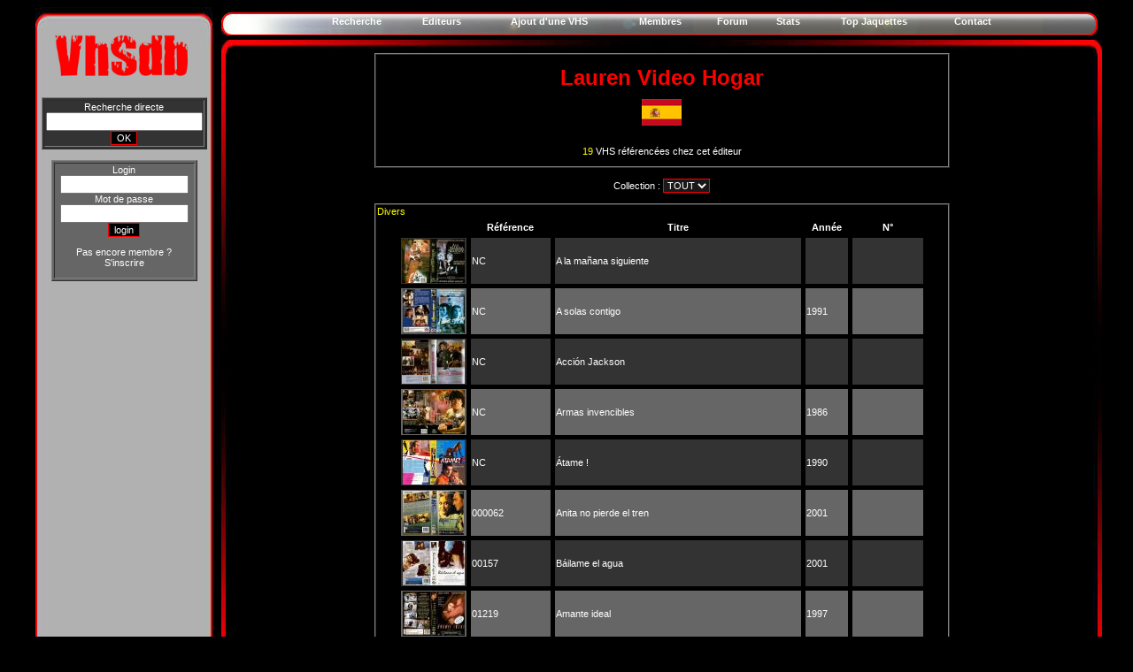

--- FILE ---
content_type: text/html
request_url: https://vhsdb.org/editeur.php?id=422&pays=6
body_size: 2792
content:



<!DOCTYPE html PUBLIC "-//W3C//DTD XHTML 1.0 Transitional//EN" "http://www.w3.org/TR/xhtml1/DTD/xhtml1-transitional.dtd">

<html xmlns="http://www.w3.org/1999/xhtml">

<head>

<meta http-equiv="Content-Type" content="text/html; charset=utf-8" />

<script type="text/javascript" src="./slimbox/js/mootools.js"></script>

<script type="text/javascript" src="./slimbox/js/slimbox.js"></script>

<link href="fstyle.css" rel="stylesheet" type="text/css" />

<link rel="stylesheet" href="./slimbox/css/slimbox.css" type="text/css" media="screen" />

<link href="maincss.css" rel="stylesheet" type="text/css" />

</head>



<body>

<div id="wrapper">

  <div id="login">




<link href="fstyle.css" rel="stylesheet" type="text/css" />



<link href="cadre.css" rel="stylesheet" type="text/css" />



<script type="text/javascript">



  var _gaq = _gaq || [];

  _gaq.push(['_setAccount', 'UA-16312249-1']);

  _gaq.push(['_trackPageview']);



  (function() {

    var ga = document.createElement('script'); ga.type = 'text/javascript'; ga.async = true;

    ga.src = ('https:' == document.location.protocol ? 'https://ssl' : 'http://www') + '.google-analytics.com/ga.js';

    var s = document.getElementsByTagName('script')[0]; s.parentNode.insertBefore(ga, s);

  })();



</script>



<style type="text/css">



<!--



-->



</style>



<form name="formulaire" action="" method="post">



<script type="text/javascript">



$hauteur = screen.height;



document.write ('<input type="hidden" name="hauteur" value="' + $hauteur + '">');



</script>



</form>










</head>



<body onLoad="document.formulaire.submit();">










     <p align='center'>



     



     <!-- waasabi - vhsdb -->



     



<!--  <a href="http://waasabi.com">



  <script type="text/javascript">



href = 'http://waasabi.com/Modules/tracker.inc.php?id=82&img=39x20&referrer='+encodeURIComponent(document.referrer)+'&page='+encodeURIComponent(document.location);



document.write('<script type="text/javascript" src="'+href+'"></scr'+'ipt>');



</script>



  <noscript>



  </noscript>



  </a>-->



  



  <!-- waasabi -->



<!--<script type="text/javascript">







  var _gaq = _gaq || [];



  _gaq.push(['_setAccount', 'UA-16312249-1']);



  _gaq.push(['_trackPageview']);







  (function() {



    var ga = document.createElement('script'); ga.type = 'text/javascript'; ga.async = true;



    ga.src = ('https:' == document.location.protocol ? 'https://ssl' : 'http://www') + '.google-analytics.com/ga.js';



    var s = document.getElementsByTagName('script')[0]; s.parentNode.insertBefore(ga, s);



  })();







</script>-->



<!--<br>







<script type="text/javascript">



compte="766986wwwvhs";



couleur_lib="noir";



logo_lib="1";







path_lib="002032";



</script>



<script type="text/javascript" src="http://lib6.libstat.com/private/stat.js"></script>



<noscript>



</noscript>-->














<link href="maincss1024.css" rel="stylesheet" type="text/css" />



  </div> 



<div id="central">

	

    <div id="menu"><table width="800" border="0" align="center" cellpadding="0" cellspacing="10">
        <tr>
          <td><div align="center">
          <a href='recherchemax.php?dep=1&nbpp=25&init=1&editeurvhs=0&select=titre&recherche=&tri=0'><strong>Recherche</strong></a></div></td>
          <td><div align="center"><a href='listeediteur.php'><strong>Editeurs</strong></a></div></td>
          <td><div align="center"><a href='ajoutvhs.php'><strong>Ajout d'une VHS</strong></a></div></td>
          <td><div align="center"><a href='membres.php?dep=1&nbpp=10&init=1'><strong>Membres</strong></a></div></td>
          <td><div align="center"><a href='./phpBB3' target=_blank><strong>Forum</strong></a></div></td          ><td><div align="center"><a href='stats.php'><strong>Stats</strong></a></div></td>
          <td><div align="center"><a href='topjaquettes.php'><strong>Top Jaquettes</strong></a></div></td>
          <td><div align="center"><a href='contact.php'><strong>Contact</strong></a></div></td>
        </tr>
      </table>
    </div>

	<div id="big">

	<div id="content">



<title>VHSdb : Editeur LAUREN VIDEO HOGAR (Espagne)</title>

<table width='650' border='1' align='center' cellspacing='0'><tr><td><table width='100%' border='0' align='center' cellspacing='5'><tr><p align='center'> <font size=5 color=red ><strong>Lauren Video Hogar</strong></font><br /><center><img src ='./img/pays/Espagne.gif' title='Espagne'></center><br /></p></tr><center><font color=yellow>19</font> VHS référencées chez cet éditeur</center></table></td></tr></table><br /><form name="form" id="form" method="post" enctype="multipart/form-data">
  <div align="center">Collection : 
    <select name="collection" class="liste" id="collection" onchange="form.submit()">
      
      <option value=0>TOUT</option>
           </select>
  </div>
</form>


<br /><table width='650' border='1' align='center' cellspacing='0'><tr><td><table width='600' border='0' align='center' cellspacing='5'></table><font color=yellow>Divers</font><table width=600 border='0' align='center' cellspacing='5'><tr><th></th><th width=100 align='center'>Référence</th><th width=350 align='center'>Titre</th><th width=50 align='center'>Année</th><th width=100 align='center'>N°</th></tr><tr bgcolor='#333333'><td align='center'><a href='./img/covers/pv/3h1e8qk3_s.jpg' rel='lightbox' title='A la mañana siguiente''><img src='./img/covers/xs/3h1e8qk3_xs.jpg'></a></td><td>NC</td><td><font color=white><a href='fiche.php?vhs=3h1e8qk3'>A la mañana siguiente</a></font></td><td></td><td></td><tr bgcolor='#666666'><td align='center'><a href='./img/covers/pv/4smesz77_s.jpg' rel='lightbox' title='A solas contigo''><img src='./img/covers/xs/4smesz77_xs.jpg'></a></td><td>NC</td><td><font color=white><a href='fiche.php?vhs=4smesz77'>A solas contigo</a></font></td><td>1991</td><td></td><tr bgcolor='#333333'><td align='center'><a href='./img/covers/pv/dxu1inni_s.jpg' rel='lightbox' title='Acción Jackson''><img src='./img/covers/xs/dxu1inni_xs.jpg'></a></td><td>NC</td><td><font color=white><a href='fiche.php?vhs=dxu1inni'>Acción Jackson</a></font></td><td></td><td></td><tr bgcolor='#666666'><td align='center'><a href='./img/covers/pv/lkxm1uw0_s.jpg' rel='lightbox' title='Armas invencibles''><img src='./img/covers/xs/lkxm1uw0_xs.jpg'></a></td><td>NC</td><td><font color=white><a href='fiche.php?vhs=lkxm1uw0'>Armas invencibles</a></font></td><td>1986</td><td></td><tr bgcolor='#333333'><td align='center'><a href='./img/covers/pv/m8vzs8ko_s.jpg' rel='lightbox' title='Átame !''><img src='./img/covers/xs/m8vzs8ko_xs.jpg'></a></td><td>NC</td><td><font color=white><a href='fiche.php?vhs=m8vzs8ko'>Átame !</a></font></td><td>1990</td><td></td><tr bgcolor='#666666'><td align='center'><a href='./img/covers/pv/alt3arj0_s.jpg' rel='lightbox' title='Anita no pierde el tren''><img src='./img/covers/xs/alt3arj0_xs.jpg'></a></td><td>000062</td><td><font color=white><a href='fiche.php?vhs=alt3arj0'>Anita no pierde el tren</a></font></td><td>2001</td><td></td><tr bgcolor='#333333'><td align='center'><a href='./img/covers/pv/hu223fc9_s.jpg' rel='lightbox' title='Báilame el agua''><img src='./img/covers/xs/hu223fc9_xs.jpg'></a></td><td>00157</td><td><font color=white><a href='fiche.php?vhs=hu223fc9'>Báilame el agua</a></font></td><td>2001</td><td></td><tr bgcolor='#666666'><td align='center'><a href='./img/covers/pv/957fazqy_s.jpg' rel='lightbox' title='Amante ideal''><img src='./img/covers/xs/957fazqy_xs.jpg'></a></td><td>01219</td><td><font color=white><a href='fiche.php?vhs=957fazqy'>Amante ideal</a></font></td><td>1997</td><td></td><tr bgcolor='#333333'><td align='center'><a href='./img/covers/pv/iggriyrd_s.jpg' rel='lightbox' title='Ángeles y demonios 3''><img src='./img/covers/xs/iggriyrd_xs.jpg'></a></td><td>02004</td><td><font color=white><a href='fiche.php?vhs=iggriyrd'>Ángeles y demonios 3</a></font></td><td>2001</td><td></td><tr bgcolor='#666666'><td align='center'><a href='./img/covers/pv/b1hikdsk_s.jpg' rel='lightbox' title='Abierto hasta el amanecer 2 : Texas blood money''><img src='./img/covers/xs/b1hikdsk_xs.jpg'></a></td><td>02881</td><td><font color=white><a href='fiche.php?vhs=b1hikdsk'>Abierto hasta el amanecer 2 : Texas blood money</a></font></td><td>2000</td><td></td><tr bgcolor='#333333'><td align='center'><a href='./img/covers/pv/aek641fd_s.jpg' rel='lightbox' title='American Pie''><img src='./img/covers/xs/aek641fd_xs.jpg'></a></td><td>03966</td><td><font color=white><a href='fiche.php?vhs=aek641fd'>American Pie</a></font></td><td>2000</td><td></td><tr bgcolor='#666666'><td align='center'><a href='./img/covers/pv/4hw8bf0l_s.jpg' rel='lightbox' title='1492 : La conquista del Paraíso''><img src='./img/covers/xs/4hw8bf0l_xs.jpg'></a></td><td>236165</td><td><font color=white><a href='fiche.php?vhs=4hw8bf0l'>1492 : La conquista del Paraíso</a></font></td><td>1993</td><td></td><tr bgcolor='#333333'><td align='center'><a href='./img/covers/pv/zgxjbdj5_s.jpg' rel='lightbox' title='1492 : La conquista del Paraíso''><img src='./img/covers/xs/zgxjbdj5_xs.jpg'></a></td><td>236165</td><td><font color=white><a href='fiche.php?vhs=zgxjbdj5'>1492 : La conquista del Paraíso</a></font></td><td>1993</td><td></td><tr bgcolor='#666666'><td align='center'><a href='./img/covers/pv/n0ptxtol_s.jpg' rel='lightbox' title='Los 3 dragones''><img src='./img/covers/xs/n0ptxtol_xs.jpg'></a></td><td>263111</td><td><font color=white><a href='fiche.php?vhs=n0ptxtol'>Los 3 dragones</a></font></td><td>1991</td><td></td><tr bgcolor='#333333'><td align='center'><a href='./img/covers/pv/b8tufm5u_s.jpg' rel='lightbox' title='El ataque de los pájaros''><img src='./img/covers/xs/b8tufm5u_xs.jpg'></a></td><td>400508</td><td><font color=white><a href='fiche.php?vhs=b8tufm5u'>El ataque de los pájaros</a></font></td><td></td><td></td><tr bgcolor='#666666'><td align='center'><a href='./img/covers/pv/u5jatuag_s.jpg' rel='lightbox' title='La mansion de Cthulhu''><img src='./img/covers/xs/u5jatuag_xs.jpg'></a></td><td>613242</td><td><font color=white><a href='fiche.php?vhs=u5jatuag'>La mansion de Cthulhu</a></font></td><td></td><td></td><tr bgcolor='#333333'><td align='center'><a href='./img/covers/pv/016tkm82_s.jpg' rel='lightbox' title='¿A quién ama Gilbert Grape?''><img src='./img/covers/xs/016tkm82_xs.jpg'></a></td><td>734101</td><td><font color=white><a href='fiche.php?vhs=016tkm82'>¿A quién ama Gilbert Grape?</a></font></td><td>1994</td><td></td><tr bgcolor='#666666'><td align='center'><a href='./img/covers/pv/ezcmk5ee_s.jpg' rel='lightbox' title='A punta de pistola''><img src='./img/covers/xs/ezcmk5ee_xs.jpg'></a></td><td>785599</td><td><font color=white><a href='fiche.php?vhs=ezcmk5ee'>A punta de pistola</a></font></td><td>1995</td><td></td><tr bgcolor='#333333'><td align='center'><a href='./img/covers/pv/iymmvs7h_s.jpg' rel='lightbox' title='Acoso Judicial''><img src='./img/covers/xs/iymmvs7h_xs.jpg'></a></td><td>815092</td><td><font color=white><a href='fiche.php?vhs=iymmvs7h'>Acoso Judicial</a></font></td><td>1995</td><td></td></tr>
</table></td></tr></table>
</div>

	<div id="footer">

	   <table width="990" border="0" align="center" cellpadding="0" cellspacing="10">

<tr>

          <td width="150"><div align="center">

            <table width="950" border="0" cellspacing="0" cellpadding="0">

              <tr>

                <td width="300"><div align="right"><font color="red">© VHSdb 2008-2022</font></div></td>

              </tr>

            </table>

            </div></td>

  </tr>



      </table>








	</div>

</div>

</div>

</div>



</body>

</html>



--- FILE ---
content_type: text/html
request_url: https://vhsdb.org/editeur.php?id=422&pays=6
body_size: 3173
content:



<!DOCTYPE html PUBLIC "-//W3C//DTD XHTML 1.0 Transitional//EN" "http://www.w3.org/TR/xhtml1/DTD/xhtml1-transitional.dtd">

<html xmlns="http://www.w3.org/1999/xhtml">

<head>

<meta http-equiv="Content-Type" content="text/html; charset=utf-8" />

<script type="text/javascript" src="./slimbox/js/mootools.js"></script>

<script type="text/javascript" src="./slimbox/js/slimbox.js"></script>

<link href="fstyle.css" rel="stylesheet" type="text/css" />

<link rel="stylesheet" href="./slimbox/css/slimbox.css" type="text/css" media="screen" />

<link href="maincss.css" rel="stylesheet" type="text/css" />

</head>



<body>

<div id="wrapper">

  <div id="login">




<link href="fstyle.css" rel="stylesheet" type="text/css" />



<link href="cadre.css" rel="stylesheet" type="text/css" />



<script type="text/javascript">



  var _gaq = _gaq || [];

  _gaq.push(['_setAccount', 'UA-16312249-1']);

  _gaq.push(['_trackPageview']);



  (function() {

    var ga = document.createElement('script'); ga.type = 'text/javascript'; ga.async = true;

    ga.src = ('https:' == document.location.protocol ? 'https://ssl' : 'http://www') + '.google-analytics.com/ga.js';

    var s = document.getElementsByTagName('script')[0]; s.parentNode.insertBefore(ga, s);

  })();



</script>



<style type="text/css">



<!--



-->



</style>



<form name="formulaire" action="" method="post">



<script type="text/javascript">



$hauteur = screen.height;



document.write ('<input type="hidden" name="hauteur" value="' + $hauteur + '">');



</script>



</form>










<p align="center"><FONT FACE="Arial" SIZE='0' COLOR="#333333">



  <br />



  </FONT><FONT FACE="Arial" SIZE='0' COLOR="#333333">



  <SCRIPT type="text/JavaScript">



	Aff(parent.menu);







  </SCRIPT>



  </FONT>



  <a href="index.php"><img src="./logo3.jpg" height="70" style="border:0;"/></a>



<center>



<table width="165" border="1" align="center" bgcolor="#333333">



<tr>



<td align="center">



<form action="recherchemax.php?dep=1&nbpp=25&init=2&select=titre&recherche=&tri=0" method="post" enctype="multipart/form-data" name="form1" id="form1">



          Recherche directe



          <input name="recherche" type="text" class = "texte" size="20" />



  <input type="submit" class="submit" name="submit2" value="OK" />



</form>



</td>



</tr>



</table>



</center>



<br>



<table width="165" border="1" align="center" bgcolor="#666666">



<tr>



<td align="center">















    







<form method="post" action="">



    <script type="text/javascript">



$hauteur = screen.height;



document.write ('<input type="hidden" name="hauteur" value="' + $hauteur + '">');



</script>



              Login



  <input name="login" type="text" class = "texte" size="16" />



              <br />



        Mot de passe



  <input name="password" type="password" class = "texte" size="16" />              



                  <input type="submit" class="submit" name="submit" value="login" />                  



              



              <p align='center'>Pas encore membre ?


              <a href='inscription.php'>S'inscrire</a>



              </form>



</p>



</td>



</tr>



</table>






     <p>     










     <p align='center'>



     



     <!-- waasabi - vhsdb -->



     



<!--  <a href="http://waasabi.com">



  <script type="text/javascript">



href = 'http://waasabi.com/Modules/tracker.inc.php?id=82&img=39x20&referrer='+encodeURIComponent(document.referrer)+'&page='+encodeURIComponent(document.location);



document.write('<script type="text/javascript" src="'+href+'"></scr'+'ipt>');



</script>



  <noscript>



  </noscript>



  </a>-->



  



  <!-- waasabi -->



<!--<script type="text/javascript">







  var _gaq = _gaq || [];



  _gaq.push(['_setAccount', 'UA-16312249-1']);



  _gaq.push(['_trackPageview']);







  (function() {



    var ga = document.createElement('script'); ga.type = 'text/javascript'; ga.async = true;



    ga.src = ('https:' == document.location.protocol ? 'https://ssl' : 'http://www') + '.google-analytics.com/ga.js';



    var s = document.getElementsByTagName('script')[0]; s.parentNode.insertBefore(ga, s);



  })();







</script>-->



<!--<br>







<script type="text/javascript">



compte="766986wwwvhs";



couleur_lib="noir";



logo_lib="1";







path_lib="002032";



</script>



<script type="text/javascript" src="http://lib6.libstat.com/private/stat.js"></script>



<noscript>



</noscript>-->














<link href="maincss1024.css" rel="stylesheet" type="text/css" />



  </div> 



<div id="central">

	

    <div id="menu"><table width="800" border="0" align="center" cellpadding="0" cellspacing="10">
        <tr>
          <td><div align="center">
          <a href='recherchemax.php?dep=1&nbpp=25&init=1&editeurvhs=0&select=titre&recherche=&tri=0'><strong>Recherche</strong></a></div></td>
          <td><div align="center"><a href='listeediteur.php'><strong>Editeurs</strong></a></div></td>
          <td><div align="center"><a href='ajoutvhs.php'><strong>Ajout d'une VHS</strong></a></div></td>
          <td><div align="center"><a href='membres.php?dep=1&nbpp=10&init=1'><strong>Membres</strong></a></div></td>
          <td><div align="center"><a href='./phpBB3' target=_blank><strong>Forum</strong></a></div></td          ><td><div align="center"><a href='stats.php'><strong>Stats</strong></a></div></td>
          <td><div align="center"><a href='topjaquettes.php'><strong>Top Jaquettes</strong></a></div></td>
          <td><div align="center"><a href='contact.php'><strong>Contact</strong></a></div></td>
        </tr>
      </table>
    </div>

	<div id="big">

	<div id="content">



<title>VHSdb : Editeur LAUREN VIDEO HOGAR (Espagne)</title>

<table width='650' border='1' align='center' cellspacing='0'><tr><td><table width='100%' border='0' align='center' cellspacing='5'><tr><p align='center'> <font size=5 color=red ><strong>Lauren Video Hogar</strong></font><br /><center><img src ='./img/pays/Espagne.gif' title='Espagne'></center><br /></p></tr><center><font color=yellow>19</font> VHS référencées chez cet éditeur</center></table></td></tr></table><br /><form name="form" id="form" method="post" enctype="multipart/form-data">
  <div align="center">Collection : 
    <select name="collection" class="liste" id="collection" onchange="form.submit()">
      
      <option value=0>TOUT</option>
           </select>
  </div>
</form>


<br /><table width='650' border='1' align='center' cellspacing='0'><tr><td><table width='600' border='0' align='center' cellspacing='5'></table><font color=yellow>Divers</font><table width=600 border='0' align='center' cellspacing='5'><tr><th></th><th width=100 align='center'>Référence</th><th width=350 align='center'>Titre</th><th width=50 align='center'>Année</th><th width=100 align='center'>N°</th></tr><tr bgcolor='#333333'><td align='center'><a href='./img/covers/pv/3h1e8qk3_s.jpg' rel='lightbox' title='A la mañana siguiente''><img src='./img/covers/xs/3h1e8qk3_xs.jpg'></a></td><td>NC</td><td><font color=white><a href='fiche.php?vhs=3h1e8qk3'>A la mañana siguiente</a></font></td><td></td><td></td><tr bgcolor='#666666'><td align='center'><a href='./img/covers/pv/4smesz77_s.jpg' rel='lightbox' title='A solas contigo''><img src='./img/covers/xs/4smesz77_xs.jpg'></a></td><td>NC</td><td><font color=white><a href='fiche.php?vhs=4smesz77'>A solas contigo</a></font></td><td>1991</td><td></td><tr bgcolor='#333333'><td align='center'><a href='./img/covers/pv/dxu1inni_s.jpg' rel='lightbox' title='Acción Jackson''><img src='./img/covers/xs/dxu1inni_xs.jpg'></a></td><td>NC</td><td><font color=white><a href='fiche.php?vhs=dxu1inni'>Acción Jackson</a></font></td><td></td><td></td><tr bgcolor='#666666'><td align='center'><a href='./img/covers/pv/lkxm1uw0_s.jpg' rel='lightbox' title='Armas invencibles''><img src='./img/covers/xs/lkxm1uw0_xs.jpg'></a></td><td>NC</td><td><font color=white><a href='fiche.php?vhs=lkxm1uw0'>Armas invencibles</a></font></td><td>1986</td><td></td><tr bgcolor='#333333'><td align='center'><a href='./img/covers/pv/m8vzs8ko_s.jpg' rel='lightbox' title='Átame !''><img src='./img/covers/xs/m8vzs8ko_xs.jpg'></a></td><td>NC</td><td><font color=white><a href='fiche.php?vhs=m8vzs8ko'>Átame !</a></font></td><td>1990</td><td></td><tr bgcolor='#666666'><td align='center'><a href='./img/covers/pv/alt3arj0_s.jpg' rel='lightbox' title='Anita no pierde el tren''><img src='./img/covers/xs/alt3arj0_xs.jpg'></a></td><td>000062</td><td><font color=white><a href='fiche.php?vhs=alt3arj0'>Anita no pierde el tren</a></font></td><td>2001</td><td></td><tr bgcolor='#333333'><td align='center'><a href='./img/covers/pv/hu223fc9_s.jpg' rel='lightbox' title='Báilame el agua''><img src='./img/covers/xs/hu223fc9_xs.jpg'></a></td><td>00157</td><td><font color=white><a href='fiche.php?vhs=hu223fc9'>Báilame el agua</a></font></td><td>2001</td><td></td><tr bgcolor='#666666'><td align='center'><a href='./img/covers/pv/957fazqy_s.jpg' rel='lightbox' title='Amante ideal''><img src='./img/covers/xs/957fazqy_xs.jpg'></a></td><td>01219</td><td><font color=white><a href='fiche.php?vhs=957fazqy'>Amante ideal</a></font></td><td>1997</td><td></td><tr bgcolor='#333333'><td align='center'><a href='./img/covers/pv/iggriyrd_s.jpg' rel='lightbox' title='Ángeles y demonios 3''><img src='./img/covers/xs/iggriyrd_xs.jpg'></a></td><td>02004</td><td><font color=white><a href='fiche.php?vhs=iggriyrd'>Ángeles y demonios 3</a></font></td><td>2001</td><td></td><tr bgcolor='#666666'><td align='center'><a href='./img/covers/pv/b1hikdsk_s.jpg' rel='lightbox' title='Abierto hasta el amanecer 2 : Texas blood money''><img src='./img/covers/xs/b1hikdsk_xs.jpg'></a></td><td>02881</td><td><font color=white><a href='fiche.php?vhs=b1hikdsk'>Abierto hasta el amanecer 2 : Texas blood money</a></font></td><td>2000</td><td></td><tr bgcolor='#333333'><td align='center'><a href='./img/covers/pv/aek641fd_s.jpg' rel='lightbox' title='American Pie''><img src='./img/covers/xs/aek641fd_xs.jpg'></a></td><td>03966</td><td><font color=white><a href='fiche.php?vhs=aek641fd'>American Pie</a></font></td><td>2000</td><td></td><tr bgcolor='#666666'><td align='center'><a href='./img/covers/pv/4hw8bf0l_s.jpg' rel='lightbox' title='1492 : La conquista del Paraíso''><img src='./img/covers/xs/4hw8bf0l_xs.jpg'></a></td><td>236165</td><td><font color=white><a href='fiche.php?vhs=4hw8bf0l'>1492 : La conquista del Paraíso</a></font></td><td>1993</td><td></td><tr bgcolor='#333333'><td align='center'><a href='./img/covers/pv/zgxjbdj5_s.jpg' rel='lightbox' title='1492 : La conquista del Paraíso''><img src='./img/covers/xs/zgxjbdj5_xs.jpg'></a></td><td>236165</td><td><font color=white><a href='fiche.php?vhs=zgxjbdj5'>1492 : La conquista del Paraíso</a></font></td><td>1993</td><td></td><tr bgcolor='#666666'><td align='center'><a href='./img/covers/pv/n0ptxtol_s.jpg' rel='lightbox' title='Los 3 dragones''><img src='./img/covers/xs/n0ptxtol_xs.jpg'></a></td><td>263111</td><td><font color=white><a href='fiche.php?vhs=n0ptxtol'>Los 3 dragones</a></font></td><td>1991</td><td></td><tr bgcolor='#333333'><td align='center'><a href='./img/covers/pv/b8tufm5u_s.jpg' rel='lightbox' title='El ataque de los pájaros''><img src='./img/covers/xs/b8tufm5u_xs.jpg'></a></td><td>400508</td><td><font color=white><a href='fiche.php?vhs=b8tufm5u'>El ataque de los pájaros</a></font></td><td></td><td></td><tr bgcolor='#666666'><td align='center'><a href='./img/covers/pv/u5jatuag_s.jpg' rel='lightbox' title='La mansion de Cthulhu''><img src='./img/covers/xs/u5jatuag_xs.jpg'></a></td><td>613242</td><td><font color=white><a href='fiche.php?vhs=u5jatuag'>La mansion de Cthulhu</a></font></td><td></td><td></td><tr bgcolor='#333333'><td align='center'><a href='./img/covers/pv/016tkm82_s.jpg' rel='lightbox' title='¿A quién ama Gilbert Grape?''><img src='./img/covers/xs/016tkm82_xs.jpg'></a></td><td>734101</td><td><font color=white><a href='fiche.php?vhs=016tkm82'>¿A quién ama Gilbert Grape?</a></font></td><td>1994</td><td></td><tr bgcolor='#666666'><td align='center'><a href='./img/covers/pv/ezcmk5ee_s.jpg' rel='lightbox' title='A punta de pistola''><img src='./img/covers/xs/ezcmk5ee_xs.jpg'></a></td><td>785599</td><td><font color=white><a href='fiche.php?vhs=ezcmk5ee'>A punta de pistola</a></font></td><td>1995</td><td></td><tr bgcolor='#333333'><td align='center'><a href='./img/covers/pv/iymmvs7h_s.jpg' rel='lightbox' title='Acoso Judicial''><img src='./img/covers/xs/iymmvs7h_xs.jpg'></a></td><td>815092</td><td><font color=white><a href='fiche.php?vhs=iymmvs7h'>Acoso Judicial</a></font></td><td>1995</td><td></td></tr>
</table></td></tr></table>
</div>

	<div id="footer">

	   <table width="990" border="0" align="center" cellpadding="0" cellspacing="10">

<tr>

          <td width="150"><div align="center">

            <table width="950" border="0" cellspacing="0" cellpadding="0">

              <tr>

                <td width="300"><div align="right"><font color="red">© VHSdb 2008-2022</font></div></td>

              </tr>

            </table>

            </div></td>

  </tr>



      </table>








	</div>

</div>

</div>

</div>



</body>

</html>



--- FILE ---
content_type: application/javascript
request_url: https://vhsdb.org/slimbox/js/mootools.js
body_size: 14422
content:
//MooTools, <http://mootools.net>, My Object Oriented (JavaScript) Tools. Copyright (c) 2006-2008 Valerio Proietti, <http://mad4milk.net>, MIT Style License.

var MooTools={version:"1.2.1",build:"0d4845aab3d9a4fdee2f0d4a6dd59210e4b697cf"};var Native=function(k){k=k||{};var a=k.name;var i=k.legacy;var b=k.protect;var c=k.implement;var h=k.generics;var f=k.initialize;var g=k.afterImplement||function(){};var d=f||i;h=h!==false;d.constructor=Native;d.$family={name:"native"};if(i&&f){d.prototype=i.prototype}d.prototype.constructor=d;if(a){var e=a.toLowerCase();d.prototype.$family={name:e};Native.typize(d,e)}var j=function(n,l,o,m){if(!b||m||!n.prototype[l]){n.prototype[l]=o}if(h){Native.genericize(n,l,b)}g.call(n,l,o);return n};d.alias=function(n,l,o){if(typeof n=="string"){if((n=this.prototype[n])){return j(this,l,n,o)}}for(var m in n){this.alias(m,n[m],l)}return this};d.implement=function(m,l,o){if(typeof m=="string"){return j(this,m,l,o)}for(var n in m){j(this,n,m[n],l)}return this};if(c){d.implement(c)}return d};Native.genericize=function(b,c,a){if((!a||!b[c])&&typeof b.prototype[c]=="function"){b[c]=function(){var d=Array.prototype.slice.call(arguments);return b.prototype[c].apply(d.shift(),d)}}};Native.implement=function(d,c){for(var b=0,a=d.length;b<a;b++){d[b].implement(c)}};Native.typize=function(a,b){if(!a.type){a.type=function(c){return($type(c)===b)}}};(function(){var a={Array:Array,Date:Date,Function:Function,Number:Number,RegExp:RegExp,String:String};for(var h in a){new Native({name:h,initialize:a[h],protect:true})}var d={"boolean":Boolean,"native":Native,object:Object};for(var c in d){Native.typize(d[c],c)}var f={Array:["concat","indexOf","join","lastIndexOf","pop","push","reverse","shift","slice","sort","splice","toString","unshift","valueOf"],String:["charAt","charCodeAt","concat","indexOf","lastIndexOf","match","replace","search","slice","split","substr","substring","toLowerCase","toUpperCase","valueOf"]};for(var e in f){for(var b=f[e].length;b--;){Native.genericize(window[e],f[e][b],true)}}})();var Hash=new Native({name:"Hash",initialize:function(a){if($type(a)=="hash"){a=$unlink(a.getClean())}for(var b in a){this[b]=a[b]}return this}});Hash.implement({forEach:function(b,c){for(var a in this){if(this.hasOwnProperty(a)){b.call(c,this[a],a,this)}}},getClean:function(){var b={};for(var a in this){if(this.hasOwnProperty(a)){b[a]=this[a]}}return b},getLength:function(){var b=0;for(var a in this){if(this.hasOwnProperty(a)){b++}}return b}});Hash.alias("forEach","each");Array.implement({forEach:function(c,d){for(var b=0,a=this.length;b<a;b++){c.call(d,this[b],b,this)}}});Array.alias("forEach","each");function $A(c){if(c.item){var d=[];for(var b=0,a=c.length;b<a;b++){d[b]=c[b]}return d}return Array.prototype.slice.call(c)}function $arguments(a){return function(){return arguments[a]}}function $chk(a){return !!(a||a===0)}function $clear(a){clearTimeout(a);clearInterval(a);return null}function $defined(a){return(a!=undefined)}function $each(c,b,d){var a=$type(c);((a=="arguments"||a=="collection"||a=="array")?Array:Hash).each(c,b,d)}function $empty(){}function $extend(c,a){for(var b in (a||{})){c[b]=a[b]}return c}function $H(a){return new Hash(a)}function $lambda(a){return(typeof a=="function")?a:function(){return a}}function $merge(){var e={};for(var d=0,a=arguments.length;d<a;d++){var b=arguments[d];if($type(b)!="object"){continue}for(var c in b){var g=b[c],f=e[c];e[c]=(f&&$type(g)=="object"&&$type(f)=="object")?$merge(f,g):$unlink(g)}}return e}function $pick(){for(var b=0,a=arguments.length;b<a;b++){if(arguments[b]!=undefined){return arguments[b]}}return null}function $random(b,a){return Math.floor(Math.random()*(a-b+1)+b)}function $splat(b){var a=$type(b);return(a)?((a!="array"&&a!="arguments")?[b]:b):[]}var $time=Date.now||function(){return +new Date};function $try(){for(var b=0,a=arguments.length;b<a;b++){try{return arguments[b]()}catch(c){}}return null}function $type(a){if(a==undefined){return false}if(a.$family){return(a.$family.name=="number"&&!isFinite(a))?false:a.$family.name}if(a.nodeName){switch(a.nodeType){case 1:return"element";case 3:return(/\S/).test(a.nodeValue)?"textnode":"whitespace"}}else{if(typeof a.length=="number"){if(a.callee){return"arguments"}else{if(a.item){return"collection"}}}}return typeof a}function $unlink(c){var b;switch($type(c)){case"object":b={};for(var e in c){b[e]=$unlink(c[e])}break;case"hash":b=new Hash(c);break;case"array":b=[];for(var d=0,a=c.length;d<a;d++){b[d]=$unlink(c[d])}break;default:return c}return b}var Browser=$merge({Engine:{name:"unknown",version:0},Platform:{name:(window.orientation!=undefined)?"ipod":(navigator.platform.match(/mac|win|linux/i)||["other"])[0].toLowerCase()},Features:{xpath:!!(document.evaluate),air:!!(window.runtime),query:!!(document.querySelector)},Plugins:{},Engines:{presto:function(){return(!window.opera)?false:((arguments.callee.caller)?960:((document.getElementsByClassName)?950:925))},trident:function(){return(!window.ActiveXObject)?false:((window.XMLHttpRequest)?5:4)},webkit:function(){return(navigator.taintEnabled)?false:((Browser.Features.xpath)?((Browser.Features.query)?525:420):419)},gecko:function(){return(document.getBoxObjectFor==undefined)?false:((document.getElementsByClassName)?19:18)}}},Browser||{});Browser.Platform[Browser.Platform.name]=true;Browser.detect=function(){for(var b in this.Engines){var a=this.Engines[b]();if(a){this.Engine={name:b,version:a};this.Engine[b]=this.Engine[b+a]=true;break}}return{name:b,version:a}};Browser.detect();Browser.Request=function(){return $try(function(){return new XMLHttpRequest()},function(){return new ActiveXObject("MSXML2.XMLHTTP")})};Browser.Features.xhr=!!(Browser.Request());Browser.Plugins.Flash=(function(){var a=($try(function(){return navigator.plugins["Shockwave Flash"].description},function(){return new ActiveXObject("ShockwaveFlash.ShockwaveFlash").GetVariable("$version")})||"0 r0").match(/\d+/g);return{version:parseInt(a[0]||0+"."+a[1]||0),build:parseInt(a[2]||0)}})();function $exec(b){if(!b){return b}if(window.execScript){window.execScript(b)}else{var a=document.createElement("script");a.setAttribute("type","text/javascript");a[(Browser.Engine.webkit&&Browser.Engine.version<420)?"innerText":"text"]=b;document.head.appendChild(a);document.head.removeChild(a)}return b}Native.UID=1;var $uid=(Browser.Engine.trident)?function(a){return(a.uid||(a.uid=[Native.UID++]))[0]}:function(a){return a.uid||(a.uid=Native.UID++)};var Window=new Native({name:"Window",legacy:(Browser.Engine.trident)?null:window.Window,initialize:function(a){$uid(a);if(!a.Element){a.Element=$empty;if(Browser.Engine.webkit){a.document.createElement("iframe")}a.Element.prototype=(Browser.Engine.webkit)?window["[[DOMElement.prototype]]"]:{}}a.document.window=a;return $extend(a,Window.Prototype)},afterImplement:function(b,a){window[b]=Window.Prototype[b]=a}});Window.Prototype={$family:{name:"window"}};new Window(window);var Document=new Native({name:"Document",legacy:(Browser.Engine.trident)?null:window.Document,initialize:function(a){$uid(a);a.head=a.getElementsByTagName("head")[0];a.html=a.getElementsByTagName("html")[0];if(Browser.Engine.trident&&Browser.Engine.version<=4){$try(function(){a.execCommand("BackgroundImageCache",false,true)})}if(Browser.Engine.trident){a.window.attachEvent("onunload",function(){a.window.detachEvent("onunload",arguments.callee);a.head=a.html=a.window=null})}return $extend(a,Document.Prototype)},afterImplement:function(b,a){document[b]=Document.Prototype[b]=a}});Document.Prototype={$family:{name:"document"}};new Document(document);Array.implement({every:function(c,d){for(var b=0,a=this.length;b<a;b++){if(!c.call(d,this[b],b,this)){return false}}return true},filter:function(d,e){var c=[];for(var b=0,a=this.length;b<a;b++){if(d.call(e,this[b],b,this)){c.push(this[b])}}return c},clean:function(){return this.filter($defined)},indexOf:function(c,d){var a=this.length;for(var b=(d<0)?Math.max(0,a+d):d||0;b<a;b++){if(this[b]===c){return b}}return -1},map:function(d,e){var c=[];for(var b=0,a=this.length;b<a;b++){c[b]=d.call(e,this[b],b,this)}return c},some:function(c,d){for(var b=0,a=this.length;b<a;b++){if(c.call(d,this[b],b,this)){return true}}return false},associate:function(c){var d={},b=Math.min(this.length,c.length);for(var a=0;a<b;a++){d[c[a]]=this[a]}return d},link:function(c){var a={};for(var e=0,b=this.length;e<b;e++){for(var d in c){if(c[d](this[e])){a[d]=this[e];delete c[d];break}}}return a},contains:function(a,b){return this.indexOf(a,b)!=-1},extend:function(c){for(var b=0,a=c.length;b<a;b++){this.push(c[b])}return this},getLast:function(){return(this.length)?this[this.length-1]:null},getRandom:function(){return(this.length)?this[$random(0,this.length-1)]:null},include:function(a){if(!this.contains(a)){this.push(a)}return this},combine:function(c){for(var b=0,a=c.length;b<a;b++){this.include(c[b])}return this},erase:function(b){for(var a=this.length;a--;a){if(this[a]===b){this.splice(a,1)}}return this},empty:function(){this.length=0;return this},flatten:function(){var d=[];for(var b=0,a=this.length;b<a;b++){var c=$type(this[b]);if(!c){continue}d=d.concat((c=="array"||c=="collection"||c=="arguments")?Array.flatten(this[b]):this[b])}return d},hexToRgb:function(b){if(this.length!=3){return null}var a=this.map(function(c){if(c.length==1){c+=c}return c.toInt(16)});return(b)?a:"rgb("+a+")"},rgbToHex:function(d){if(this.length<3){return null}if(this.length==4&&this[3]==0&&!d){return"transparent"}var b=[];for(var a=0;a<3;a++){var c=(this[a]-0).toString(16);b.push((c.length==1)?"0"+c:c)}return(d)?b:"#"+b.join("")}});Function.implement({extend:function(a){for(var b in a){this[b]=a[b]}return this},create:function(b){var a=this;b=b||{};return function(d){var c=b.arguments;c=(c!=undefined)?$splat(c):Array.slice(arguments,(b.event)?1:0);if(b.event){c=[d||window.event].extend(c)}var e=function(){return a.apply(b.bind||null,c)};if(b.delay){return setTimeout(e,b.delay)}if(b.periodical){return setInterval(e,b.periodical)}if(b.attempt){return $try(e)}return e()}},run:function(a,b){return this.apply(b,$splat(a))},pass:function(a,b){return this.create({bind:b,arguments:a})},bind:function(b,a){return this.create({bind:b,arguments:a})},bindWithEvent:function(b,a){return this.create({bind:b,arguments:a,event:true})},attempt:function(a,b){return this.create({bind:b,arguments:a,attempt:true})()},delay:function(b,c,a){return this.create({bind:c,arguments:a,delay:b})()},periodical:function(c,b,a){return this.create({bind:b,arguments:a,periodical:c})()}});Number.implement({limit:function(b,a){return Math.min(a,Math.max(b,this))},round:function(a){a=Math.pow(10,a||0);return Math.round(this*a)/a},times:function(b,c){for(var a=0;a<this;a++){b.call(c,a,this)}},toFloat:function(){return parseFloat(this)},toInt:function(a){return parseInt(this,a||10)}});Number.alias("times","each");(function(b){var a={};b.each(function(c){if(!Number[c]){a[c]=function(){return Math[c].apply(null,[this].concat($A(arguments)))}}});Number.implement(a)})(["abs","acos","asin","atan","atan2","ceil","cos","exp","floor","log","max","min","pow","sin","sqrt","tan"]);String.implement({test:function(a,b){return((typeof a=="string")?new RegExp(a,b):a).test(this)},contains:function(a,b){return(b)?(b+this+b).indexOf(b+a+b)>-1:this.indexOf(a)>-1},trim:function(){return this.replace(/^\s+|\s+$/g,"")},clean:function(){return this.replace(/\s+/g," ").trim()},camelCase:function(){return this.replace(/-\D/g,function(a){return a.charAt(1).toUpperCase()})},hyphenate:function(){return this.replace(/[A-Z]/g,function(a){return("-"+a.charAt(0).toLowerCase())})},capitalize:function(){return this.replace(/\b[a-z]/g,function(a){return a.toUpperCase()})},escapeRegExp:function(){return this.replace(/([-.*+?^${}()|[\]\/\\])/g,"\\$1")},toInt:function(a){return parseInt(this,a||10)},toFloat:function(){return parseFloat(this)},hexToRgb:function(b){var a=this.match(/^#?(\w{1,2})(\w{1,2})(\w{1,2})$/);return(a)?a.slice(1).hexToRgb(b):null},rgbToHex:function(b){var a=this.match(/\d{1,3}/g);return(a)?a.rgbToHex(b):null},stripScripts:function(b){var a="";var c=this.replace(/<script[^>]*>([\s\S]*?)<\/script>/gi,function(){a+=arguments[1]+"\n";return""});if(b===true){$exec(a)}else{if($type(b)=="function"){b(a,c)}}return c},substitute:function(a,b){return this.replace(b||(/\\?\{([^{}]+)\}/g),function(d,c){if(d.charAt(0)=="\\"){return d.slice(1)}return(a[c]!=undefined)?a[c]:""})}});Hash.implement({has:Object.prototype.hasOwnProperty,keyOf:function(b){for(var a in this){if(this.hasOwnProperty(a)&&this[a]===b){return a}}return null},hasValue:function(a){return(Hash.keyOf(this,a)!==null)},extend:function(a){Hash.each(a,function(c,b){Hash.set(this,b,c)},this);return this},combine:function(a){Hash.each(a,function(c,b){Hash.include(this,b,c)},this);return this},erase:function(a){if(this.hasOwnProperty(a)){delete this[a]}return this},get:function(a){return(this.hasOwnProperty(a))?this[a]:null},set:function(a,b){if(!this[a]||this.hasOwnProperty(a)){this[a]=b}return this},empty:function(){Hash.each(this,function(b,a){delete this[a]},this);return this},include:function(b,c){var a=this[b];if(a==undefined){this[b]=c}return this},map:function(b,c){var a=new Hash;Hash.each(this,function(e,d){a.set(d,b.call(c,e,d,this))},this);return a},filter:function(b,c){var a=new Hash;Hash.each(this,function(e,d){if(b.call(c,e,d,this)){a.set(d,e)}},this);return a},every:function(b,c){for(var a in this){if(this.hasOwnProperty(a)&&!b.call(c,this[a],a)){return false}}return true},some:function(b,c){for(var a in this){if(this.hasOwnProperty(a)&&b.call(c,this[a],a)){return true}}return false},getKeys:function(){var a=[];Hash.each(this,function(c,b){a.push(b)});return a},getValues:function(){var a=[];Hash.each(this,function(b){a.push(b)});return a},toQueryString:function(a){var b=[];Hash.each(this,function(f,e){if(a){e=a+"["+e+"]"}var d;switch($type(f)){case"object":d=Hash.toQueryString(f,e);break;case"array":var c={};f.each(function(h,g){c[g]=h});d=Hash.toQueryString(c,e);break;default:d=e+"="+encodeURIComponent(f)}if(f!=undefined){b.push(d)}});return b.join("&")}});Hash.alias({keyOf:"indexOf",hasValue:"contains"});var Event=new Native({name:"Event",initialize:function(a,f){f=f||window;var k=f.document;a=a||f.event;if(a.$extended){return a}this.$extended=true;var j=a.type;var g=a.target||a.srcElement;while(g&&g.nodeType==3){g=g.parentNode}if(j.test(/key/)){var b=a.which||a.keyCode;var m=Event.Keys.keyOf(b);if(j=="keydown"){var d=b-111;if(d>0&&d<13){m="f"+d}}m=m||String.fromCharCode(b).toLowerCase()}else{if(j.match(/(click|mouse|menu)/i)){k=(!k.compatMode||k.compatMode=="CSS1Compat")?k.html:k.body;var i={x:a.pageX||a.clientX+k.scrollLeft,y:a.pageY||a.clientY+k.scrollTop};var c={x:(a.pageX)?a.pageX-f.pageXOffset:a.clientX,y:(a.pageY)?a.pageY-f.pageYOffset:a.clientY};if(j.match(/DOMMouseScroll|mousewheel/)){var h=(a.wheelDelta)?a.wheelDelta/120:-(a.detail||0)/3}var e=(a.which==3)||(a.button==2);var l=null;if(j.match(/over|out/)){switch(j){case"mouseover":l=a.relatedTarget||a.fromElement;break;case"mouseout":l=a.relatedTarget||a.toElement}if(!(function(){while(l&&l.nodeType==3){l=l.parentNode}return true}).create({attempt:Browser.Engine.gecko})()){l=false}}}}return $extend(this,{event:a,type:j,page:i,client:c,rightClick:e,wheel:h,relatedTarget:l,target:g,code:b,key:m,shift:a.shiftKey,control:a.ctrlKey,alt:a.altKey,meta:a.metaKey})}});Event.Keys=new Hash({enter:13,up:38,down:40,left:37,right:39,esc:27,space:32,backspace:8,tab:9,"delete":46});Event.implement({stop:function(){return this.stopPropagation().preventDefault()},stopPropagation:function(){if(this.event.stopPropagation){this.event.stopPropagation()}else{this.event.cancelBubble=true}return this},preventDefault:function(){if(this.event.preventDefault){this.event.preventDefault()}else{this.event.returnValue=false}return this}});var Class=new Native({name:"Class",initialize:function(b){b=b||{};var a=function(){for(var e in this){if($type(this[e])!="function"){this[e]=$unlink(this[e])}}this.constructor=a;if(Class.prototyping){return this}var d=(this.initialize)?this.initialize.apply(this,arguments):this;if(this.options&&this.options.initialize){this.options.initialize.call(this)}return d};for(var c in Class.Mutators){if(!b[c]){continue}b=Class.Mutators[c](b,b[c]);delete b[c]}$extend(a,this);a.constructor=Class;a.prototype=b;return a}});Class.Mutators={Extends:function(c,a){Class.prototyping=a.prototype;var b=new a;delete b.parent;b=Class.inherit(b,c);delete Class.prototyping;return b},Implements:function(a,b){$splat(b).each(function(c){Class.prototying=c;$extend(a,($type(c)=="class")?new c:c);delete Class.prototyping});return a}};Class.extend({inherit:function(b,e){var a=arguments.callee.caller;for(var d in e){var c=e[d];var g=b[d];var f=$type(c);if(g&&f=="function"){if(c!=g){if(a){c.__parent=g;b[d]=c}else{Class.override(b,d,c)}}}else{if(f=="object"){b[d]=$merge(g,c)}else{b[d]=c}}}if(a){b.parent=function(){return arguments.callee.caller.__parent.apply(this,arguments)}}return b},override:function(b,a,e){var d=Class.prototyping;if(d&&b[a]!=d[a]){d=null}var c=function(){var f=this.parent;this.parent=d?d[a]:b[a];var g=e.apply(this,arguments);this.parent=f;return g};b[a]=c}});Class.implement({implement:function(){var a=this.prototype;$each(arguments,function(b){Class.inherit(a,b)});return this}});var Chain=new Class({$chain:[],chain:function(){this.$chain.extend(Array.flatten(arguments));return this},callChain:function(){return(this.$chain.length)?this.$chain.shift().apply(this,arguments):false},clearChain:function(){this.$chain.empty();return this}});var Events=new Class({$events:{},addEvent:function(c,b,a){c=Events.removeOn(c);if(b!=$empty){this.$events[c]=this.$events[c]||[];this.$events[c].include(b);if(a){b.internal=true}}return this},addEvents:function(a){for(var b in a){this.addEvent(b,a[b])}return this},fireEvent:function(c,b,a){c=Events.removeOn(c);if(!this.$events||!this.$events[c]){return this}this.$events[c].each(function(d){d.create({bind:this,delay:a,"arguments":b})()},this);return this},removeEvent:function(b,a){b=Events.removeOn(b);if(!this.$events[b]){return this}if(!a.internal){this.$events[b].erase(a)}return this},removeEvents:function(c){if($type(c)=="object"){for(var d in c){this.removeEvent(d,c[d])}return this}if(c){c=Events.removeOn(c)}for(var d in this.$events){if(c&&c!=d){continue}var b=this.$events[d];for(var a=b.length;a--;a){this.removeEvent(d,b[a])}}return this}});Events.removeOn=function(a){return a.replace(/^on([A-Z])/,function(b,c){return c.toLowerCase()})};var Options=new Class({setOptions:function(){this.options=$merge.run([this.options].extend(arguments));if(!this.addEvent){return this}for(var a in this.options){if($type(this.options[a])!="function"||!(/^on[A-Z]/).test(a)){continue}this.addEvent(a,this.options[a]);delete this.options[a]}return this}});var Element=new Native({name:"Element",legacy:window.Element,initialize:function(a,b){var c=Element.Constructors.get(a);if(c){return c(b)}if(typeof a=="string"){return document.newElement(a,b)}return $(a).set(b)},afterImplement:function(a,b){Element.Prototype[a]=b;if(Array[a]){return}Elements.implement(a,function(){var c=[],g=true;for(var e=0,d=this.length;e<d;e++){var f=this[e][a].apply(this[e],arguments);c.push(f);if(g){g=($type(f)=="element")}}return(g)?new Elements(c):c})}});Element.Prototype={$family:{name:"element"}};Element.Constructors=new Hash;var IFrame=new Native({name:"IFrame",generics:false,initialize:function(){var e=Array.link(arguments,{properties:Object.type,iframe:$defined});var c=e.properties||{};var b=$(e.iframe)||false;var d=c.onload||$empty;delete c.onload;c.id=c.name=$pick(c.id,c.name,b.id,b.name,"IFrame_"+$time());b=new Element(b||"iframe",c);var a=function(){var f=$try(function(){return b.contentWindow.location.host});if(f&&f==window.location.host){var g=new Window(b.contentWindow);new Document(b.contentWindow.document);$extend(g.Element.prototype,Element.Prototype)}d.call(b.contentWindow,b.contentWindow.document)};(window.frames[c.id])?a():b.addListener("load",a);return b}});var Elements=new Native({initialize:function(f,b){b=$extend({ddup:true,cash:true},b);f=f||[];if(b.ddup||b.cash){var g={},e=[];for(var c=0,a=f.length;c<a;c++){var d=$.element(f[c],!b.cash);if(b.ddup){if(g[d.uid]){continue}g[d.uid]=true}e.push(d)}f=e}return(b.cash)?$extend(f,this):f}});Elements.implement({filter:function(a,b){if(!a){return this}return new Elements(Array.filter(this,(typeof a=="string")?function(c){return c.match(a)}:a,b))}});Document.implement({newElement:function(a,b){if(Browser.Engine.trident&&b){["name","type","checked"].each(function(c){if(!b[c]){return}a+=" "+c+'="'+b[c]+'"';if(c!="checked"){delete b[c]}});a="<"+a+">"}return $.element(this.createElement(a)).set(b)},newTextNode:function(a){return this.createTextNode(a)},getDocument:function(){return this},getWindow:function(){return this.window}});Window.implement({$:function(b,c){if(b&&b.$family&&b.uid){return b}var a=$type(b);return($[a])?$[a](b,c,this.document):null},$$:function(a){if(arguments.length==1&&typeof a=="string"){return this.document.getElements(a)}var f=[];var c=Array.flatten(arguments);for(var d=0,b=c.length;d<b;d++){var e=c[d];switch($type(e)){case"element":f.push(e);break;case"string":f.extend(this.document.getElements(e,true))}}return new Elements(f)},getDocument:function(){return this.document},getWindow:function(){return this}});$.string=function(c,b,a){c=a.getElementById(c);return(c)?$.element(c,b):null};$.element=function(a,d){$uid(a);if(!d&&!a.$family&&!(/^object|embed$/i).test(a.tagName)){var b=Element.Prototype;for(var c in b){a[c]=b[c]}}return a};$.object=function(b,c,a){if(b.toElement){return $.element(b.toElement(a),c)}return null};$.textnode=$.whitespace=$.window=$.document=$arguments(0);Native.implement([Element,Document],{getElement:function(a,b){return $(this.getElements(a,true)[0]||null,b)},getElements:function(a,d){a=a.split(",");var c=[];var b=(a.length>1);a.each(function(e){var f=this.getElementsByTagName(e.trim());(b)?c.extend(f):c=f},this);return new Elements(c,{ddup:b,cash:!d})}});(function(){var h={},f={};var i={input:"checked",option:"selected",textarea:(Browser.Engine.webkit&&Browser.Engine.version<420)?"innerHTML":"value"};var c=function(l){return(f[l]||(f[l]={}))};var g=function(n,l){if(!n){return}var m=n.uid;if(Browser.Engine.trident){if(n.clearAttributes){var q=l&&n.cloneNode(false);n.clearAttributes();if(q){n.mergeAttributes(q)}}else{if(n.removeEvents){n.removeEvents()}}if((/object/i).test(n.tagName)){for(var o in n){if(typeof n[o]=="function"){n[o]=$empty}}Element.dispose(n)}}if(!m){return}h[m]=f[m]=null};var d=function(){Hash.each(h,g);if(Browser.Engine.trident){$A(document.getElementsByTagName("object")).each(g)}if(window.CollectGarbage){CollectGarbage()}h=f=null};var j=function(n,l,s,m,p,r){var o=n[s||l];var q=[];while(o){if(o.nodeType==1&&(!m||Element.match(o,m))){if(!p){return $(o,r)}q.push(o)}o=o[l]}return(p)?new Elements(q,{ddup:false,cash:!r}):null};var e={html:"innerHTML","class":"className","for":"htmlFor",text:(Browser.Engine.trident||(Browser.Engine.webkit&&Browser.Engine.version<420))?"innerText":"textContent"};var b=["compact","nowrap","ismap","declare","noshade","checked","disabled","readonly","multiple","selected","noresize","defer"];var k=["value","accessKey","cellPadding","cellSpacing","colSpan","frameBorder","maxLength","readOnly","rowSpan","tabIndex","useMap"];Hash.extend(e,b.associate(b));Hash.extend(e,k.associate(k.map(String.toLowerCase)));var a={before:function(m,l){if(l.parentNode){l.parentNode.insertBefore(m,l)}},after:function(m,l){if(!l.parentNode){return}var n=l.nextSibling;(n)?l.parentNode.insertBefore(m,n):l.parentNode.appendChild(m)},bottom:function(m,l){l.appendChild(m)},top:function(m,l){var n=l.firstChild;(n)?l.insertBefore(m,n):l.appendChild(m)}};a.inside=a.bottom;Hash.each(a,function(l,m){m=m.capitalize();Element.implement("inject"+m,function(n){l(this,$(n,true));return this});Element.implement("grab"+m,function(n){l($(n,true),this);return this})});Element.implement({set:function(o,m){switch($type(o)){case"object":for(var n in o){this.set(n,o[n])}break;case"string":var l=Element.Properties.get(o);(l&&l.set)?l.set.apply(this,Array.slice(arguments,1)):this.setProperty(o,m)}return this},get:function(m){var l=Element.Properties.get(m);return(l&&l.get)?l.get.apply(this,Array.slice(arguments,1)):this.getProperty(m)},erase:function(m){var l=Element.Properties.get(m);(l&&l.erase)?l.erase.apply(this):this.removeProperty(m);return this},setProperty:function(m,n){var l=e[m];if(n==undefined){return this.removeProperty(m)}if(l&&b[m]){n=!!n}(l)?this[l]=n:this.setAttribute(m,""+n);return this},setProperties:function(l){for(var m in l){this.setProperty(m,l[m])}return this},getProperty:function(m){var l=e[m];var n=(l)?this[l]:this.getAttribute(m,2);return(b[m])?!!n:(l)?n:n||null},getProperties:function(){var l=$A(arguments);return l.map(this.getProperty,this).associate(l)},removeProperty:function(m){var l=e[m];(l)?this[l]=(l&&b[m])?false:"":this.removeAttribute(m);return this},removeProperties:function(){Array.each(arguments,this.removeProperty,this);return this},hasClass:function(l){return this.className.contains(l," ")},addClass:function(l){if(!this.hasClass(l)){this.className=(this.className+" "+l).clean()}return this},removeClass:function(l){this.className=this.className.replace(new RegExp("(^|\\s)"+l+"(?:\\s|$)"),"$1");return this},toggleClass:function(l){return this.hasClass(l)?this.removeClass(l):this.addClass(l)},adopt:function(){Array.flatten(arguments).each(function(l){l=$(l,true);if(l){this.appendChild(l)}},this);return this},appendText:function(m,l){return this.grab(this.getDocument().newTextNode(m),l)},grab:function(m,l){a[l||"bottom"]($(m,true),this);return this},inject:function(m,l){a[l||"bottom"](this,$(m,true));return this},replaces:function(l){l=$(l,true);l.parentNode.replaceChild(this,l);return this},wraps:function(m,l){m=$(m,true);return this.replaces(m).grab(m,l)},getPrevious:function(l,m){return j(this,"previousSibling",null,l,false,m)},getAllPrevious:function(l,m){return j(this,"previousSibling",null,l,true,m)},getNext:function(l,m){return j(this,"nextSibling",null,l,false,m)},getAllNext:function(l,m){return j(this,"nextSibling",null,l,true,m)},getFirst:function(l,m){return j(this,"nextSibling","firstChild",l,false,m)},getLast:function(l,m){return j(this,"previousSibling","lastChild",l,false,m)},getParent:function(l,m){return j(this,"parentNode",null,l,false,m)},getParents:function(l,m){return j(this,"parentNode",null,l,true,m)},getChildren:function(l,m){return j(this,"nextSibling","firstChild",l,true,m)},getWindow:function(){return this.ownerDocument.window},getDocument:function(){return this.ownerDocument},getElementById:function(o,n){var m=this.ownerDocument.getElementById(o);if(!m){return null}for(var l=m.parentNode;l!=this;l=l.parentNode){if(!l){return null}}return $.element(m,n)},getSelected:function(){return new Elements($A(this.options).filter(function(l){return l.selected}))},getComputedStyle:function(m){if(this.currentStyle){return this.currentStyle[m.camelCase()]}var l=this.getDocument().defaultView.getComputedStyle(this,null);return(l)?l.getPropertyValue([m.hyphenate()]):null},toQueryString:function(){var l=[];this.getElements("input, select, textarea",true).each(function(m){if(!m.name||m.disabled){return}var n=(m.tagName.toLowerCase()=="select")?Element.getSelected(m).map(function(o){return o.value}):((m.type=="radio"||m.type=="checkbox")&&!m.checked)?null:m.value;$splat(n).each(function(o){if(typeof o!="undefined"){l.push(m.name+"="+encodeURIComponent(o))}})});return l.join("&")},clone:function(o,l){o=o!==false;var r=this.cloneNode(o);var n=function(v,u){if(!l){v.removeAttribute("id")}if(Browser.Engine.trident){v.clearAttributes();v.mergeAttributes(u);v.removeAttribute("uid");if(v.options){var w=v.options,s=u.options;for(var t=w.length;t--;){w[t].selected=s[t].selected}}}var x=i[u.tagName.toLowerCase()];if(x&&u[x]){v[x]=u[x]}};if(o){var p=r.getElementsByTagName("*"),q=this.getElementsByTagName("*");for(var m=p.length;m--;){n(p[m],q[m])}}n(r,this);return $(r)},destroy:function(){Element.empty(this);Element.dispose(this);g(this,true);return null},empty:function(){$A(this.childNodes).each(function(l){Element.destroy(l)});return this},dispose:function(){return(this.parentNode)?this.parentNode.removeChild(this):this},hasChild:function(l){l=$(l,true);if(!l){return false}if(Browser.Engine.webkit&&Browser.Engine.version<420){return $A(this.getElementsByTagName(l.tagName)).contains(l)}return(this.contains)?(this!=l&&this.contains(l)):!!(this.compareDocumentPosition(l)&16)},match:function(l){return(!l||(l==this)||(Element.get(this,"tag")==l))}});Native.implement([Element,Window,Document],{addListener:function(o,n){if(o=="unload"){var l=n,m=this;n=function(){m.removeListener("unload",n);l()}}else{h[this.uid]=this}if(this.addEventListener){this.addEventListener(o,n,false)}else{this.attachEvent("on"+o,n)}return this},removeListener:function(m,l){if(this.removeEventListener){this.removeEventListener(m,l,false)}else{this.detachEvent("on"+m,l)}return this},retrieve:function(m,l){var o=c(this.uid),n=o[m];if(l!=undefined&&n==undefined){n=o[m]=l}return $pick(n)},store:function(m,l){var n=c(this.uid);n[m]=l;return this},eliminate:function(l){var m=c(this.uid);delete m[l];return this}});window.addListener("unload",d)})();Element.Properties=new Hash;Element.Properties.style={set:function(a){this.style.cssText=a},get:function(){return this.style.cssText},erase:function(){this.style.cssText=""}};Element.Properties.tag={get:function(){return this.tagName.toLowerCase()}};Element.Properties.html=(function(){var c=document.createElement("div");var a={table:[1,"<table>","</table>"],select:[1,"<select>","</select>"],tbody:[2,"<table><tbody>","</tbody></table>"],tr:[3,"<table><tbody><tr>","</tr></tbody></table>"]};a.thead=a.tfoot=a.tbody;var b={set:function(){var e=Array.flatten(arguments).join("");var f=Browser.Engine.trident&&a[this.get("tag")];if(f){var g=c;g.innerHTML=f[1]+e+f[2];for(var d=f[0];d--;){g=g.firstChild}this.empty().adopt(g.childNodes)}else{this.innerHTML=e}}};b.erase=b.set;return b})();if(Browser.Engine.webkit&&Browser.Engine.version<420){Element.Properties.text={get:function(){if(this.innerText){return this.innerText}var a=this.ownerDocument.newElement("div",{html:this.innerHTML}).inject(this.ownerDocument.body);var b=a.innerText;a.destroy();return b}}}Element.Properties.events={set:function(a){this.addEvents(a)}};Native.implement([Element,Window,Document],{addEvent:function(e,g){var h=this.retrieve("events",{});h[e]=h[e]||{keys:[],values:[]};if(h[e].keys.contains(g)){return this}h[e].keys.push(g);var f=e,a=Element.Events.get(e),c=g,i=this;if(a){if(a.onAdd){a.onAdd.call(this,g)}if(a.condition){c=function(j){if(a.condition.call(this,j)){return g.call(this,j)}return true}}f=a.base||f}var d=function(){return g.call(i)};var b=Element.NativeEvents[f];if(b){if(b==2){d=function(j){j=new Event(j,i.getWindow());if(c.call(i,j)===false){j.stop()}}}this.addListener(f,d)}h[e].values.push(d);return this},removeEvent:function(c,b){var a=this.retrieve("events");if(!a||!a[c]){return this}var f=a[c].keys.indexOf(b);if(f==-1){return this}a[c].keys.splice(f,1);var e=a[c].values.splice(f,1)[0];var d=Element.Events.get(c);if(d){if(d.onRemove){d.onRemove.call(this,b)}c=d.base||c}return(Element.NativeEvents[c])?this.removeListener(c,e):this},addEvents:function(a){for(var b in a){this.addEvent(b,a[b])}return this},removeEvents:function(a){if($type(a)=="object"){for(var c in a){this.removeEvent(c,a[c])}return this}var b=this.retrieve("events");if(!b){return this}if(!a){for(var c in b){this.removeEvents(c)}this.eliminate("events")}else{if(b[a]){while(b[a].keys[0]){this.removeEvent(a,b[a].keys[0])}b[a]=null}}return this},fireEvent:function(d,b,a){var c=this.retrieve("events");if(!c||!c[d]){return this}c[d].keys.each(function(e){e.create({bind:this,delay:a,"arguments":b})()},this);return this},cloneEvents:function(d,a){d=$(d);var c=d.retrieve("events");if(!c){return this}if(!a){for(var b in c){this.cloneEvents(d,b)}}else{if(c[a]){c[a].keys.each(function(e){this.addEvent(a,e)},this)}}return this}});Element.NativeEvents={click:2,dblclick:2,mouseup:2,mousedown:2,contextmenu:2,mousewheel:2,DOMMouseScroll:2,mouseover:2,mouseout:2,mousemove:2,selectstart:2,selectend:2,keydown:2,keypress:2,keyup:2,focus:2,blur:2,change:2,reset:2,select:2,submit:2,load:1,unload:1,beforeunload:2,resize:1,move:1,DOMContentLoaded:1,readystatechange:1,error:1,abort:1,scroll:1};(function(){var a=function(b){var c=b.relatedTarget;if(c==undefined){return true}if(c===false){return false}return($type(this)!="document"&&c!=this&&c.prefix!="xul"&&!this.hasChild(c))};Element.Events=new Hash({mouseenter:{base:"mouseover",condition:a},mouseleave:{base:"mouseout",condition:a},mousewheel:{base:(Browser.Engine.gecko)?"DOMMouseScroll":"mousewheel"}})})();Element.Properties.styles={set:function(a){this.setStyles(a)}};Element.Properties.opacity={set:function(a,b){if(!b){if(a==0){if(this.style.visibility!="hidden"){this.style.visibility="hidden"}}else{if(this.style.visibility!="visible"){this.style.visibility="visible"}}}if(!this.currentStyle||!this.currentStyle.hasLayout){this.style.zoom=1}if(Browser.Engine.trident){this.style.filter=(a==1)?"":"alpha(opacity="+a*100+")"}this.style.opacity=a;this.store("opacity",a)},get:function(){return this.retrieve("opacity",1)}};Element.implement({setOpacity:function(a){return this.set("opacity",a,true)},getOpacity:function(){return this.get("opacity")},setStyle:function(b,a){switch(b){case"opacity":return this.set("opacity",parseFloat(a));case"float":b=(Browser.Engine.trident)?"styleFloat":"cssFloat"}b=b.camelCase();if($type(a)!="string"){var c=(Element.Styles.get(b)||"@").split(" ");a=$splat(a).map(function(e,d){if(!c[d]){return""}return($type(e)=="number")?c[d].replace("@",Math.round(e)):e}).join(" ")}else{if(a==String(Number(a))){a=Math.round(a)}}this.style[b]=a;return this},getStyle:function(g){switch(g){case"opacity":return this.get("opacity");case"float":g=(Browser.Engine.trident)?"styleFloat":"cssFloat"}g=g.camelCase();var a=this.style[g];if(!$chk(a)){a=[];for(var f in Element.ShortStyles){if(g!=f){continue}for(var e in Element.ShortStyles[f]){a.push(this.getStyle(e))}return a.join(" ")}a=this.getComputedStyle(g)}if(a){a=String(a);var c=a.match(/rgba?\([\d\s,]+\)/);if(c){a=a.replace(c[0],c[0].rgbToHex())}}if(Browser.Engine.presto||(Browser.Engine.trident&&!$chk(parseInt(a)))){if(g.test(/^(height|width)$/)){var b=(g=="width")?["left","right"]:["top","bottom"],d=0;b.each(function(h){d+=this.getStyle("border-"+h+"-width").toInt()+this.getStyle("padding-"+h).toInt()},this);return this["offset"+g.capitalize()]-d+"px"}if((Browser.Engine.presto)&&String(a).test("px")){return a}if(g.test(/(border(.+)Width|margin|padding)/)){return"0px"}}return a},setStyles:function(b){for(var a in b){this.setStyle(a,b[a])}return this},getStyles:function(){var a={};Array.each(arguments,function(b){a[b]=this.getStyle(b)},this);return a}});Element.Styles=new Hash({left:"@px",top:"@px",bottom:"@px",right:"@px",width:"@px",height:"@px",maxWidth:"@px",maxHeight:"@px",minWidth:"@px",minHeight:"@px",backgroundColor:"rgb(@, @, @)",backgroundPosition:"@px @px",color:"rgb(@, @, @)",fontSize:"@px",letterSpacing:"@px",lineHeight:"@px",clip:"rect(@px @px @px @px)",margin:"@px @px @px @px",padding:"@px @px @px @px",border:"@px @ rgb(@, @, @) @px @ rgb(@, @, @) @px @ rgb(@, @, @)",borderWidth:"@px @px @px @px",borderStyle:"@ @ @ @",borderColor:"rgb(@, @, @) rgb(@, @, @) rgb(@, @, @) rgb(@, @, @)",zIndex:"@",zoom:"@",fontWeight:"@",textIndent:"@px",opacity:"@"});Element.ShortStyles={margin:{},padding:{},border:{},borderWidth:{},borderStyle:{},borderColor:{}};["Top","Right","Bottom","Left"].each(function(g){var f=Element.ShortStyles;var b=Element.Styles;["margin","padding"].each(function(h){var i=h+g;f[h][i]=b[i]="@px"});var e="border"+g;f.border[e]=b[e]="@px @ rgb(@, @, @)";var d=e+"Width",a=e+"Style",c=e+"Color";f[e]={};f.borderWidth[d]=f[e][d]=b[d]="@px";f.borderStyle[a]=f[e][a]=b[a]="@";f.borderColor[c]=f[e][c]=b[c]="rgb(@, @, @)"});(function(){Element.implement({scrollTo:function(h,i){if(b(this)){this.getWindow().scrollTo(h,i)}else{this.scrollLeft=h;this.scrollTop=i}return this},getSize:function(){if(b(this)){return this.getWindow().getSize()}return{x:this.offsetWidth,y:this.offsetHeight}},getScrollSize:function(){if(b(this)){return this.getWindow().getScrollSize()}return{x:this.scrollWidth,y:this.scrollHeight}},getScroll:function(){if(b(this)){return this.getWindow().getScroll()}return{x:this.scrollLeft,y:this.scrollTop}},getScrolls:function(){var i=this,h={x:0,y:0};while(i&&!b(i)){h.x+=i.scrollLeft;h.y+=i.scrollTop;i=i.parentNode}return h},getOffsetParent:function(){var h=this;if(b(h)){return null}if(!Browser.Engine.trident){return h.offsetParent}while((h=h.parentNode)&&!b(h)){if(d(h,"position")!="static"){return h}}return null},getOffsets:function(){if(Browser.Engine.trident){var l=this.getBoundingClientRect(),j=this.getDocument().documentElement;return{x:l.left+j.scrollLeft-j.clientLeft,y:l.top+j.scrollTop-j.clientTop}}var i=this,h={x:0,y:0};if(b(this)){return h}while(i&&!b(i)){h.x+=i.offsetLeft;h.y+=i.offsetTop;if(Browser.Engine.gecko){if(!f(i)){h.x+=c(i);h.y+=g(i)}var k=i.parentNode;if(k&&d(k,"overflow")!="visible"){h.x+=c(k);h.y+=g(k)}}else{if(i!=this&&Browser.Engine.webkit){h.x+=c(i);h.y+=g(i)}}i=i.offsetParent}if(Browser.Engine.gecko&&!f(this)){h.x-=c(this);h.y-=g(this)}return h},getPosition:function(k){if(b(this)){return{x:0,y:0}}var l=this.getOffsets(),i=this.getScrolls();var h={x:l.x-i.x,y:l.y-i.y};var j=(k&&(k=$(k)))?k.getPosition():{x:0,y:0};return{x:h.x-j.x,y:h.y-j.y}},getCoordinates:function(j){if(b(this)){return this.getWindow().getCoordinates()}var h=this.getPosition(j),i=this.getSize();var k={left:h.x,top:h.y,width:i.x,height:i.y};k.right=k.left+k.width;k.bottom=k.top+k.height;return k},computePosition:function(h){return{left:h.x-e(this,"margin-left"),top:h.y-e(this,"margin-top")}},position:function(h){return this.setStyles(this.computePosition(h))}});Native.implement([Document,Window],{getSize:function(){var i=this.getWindow();if(Browser.Engine.presto||Browser.Engine.webkit){return{x:i.innerWidth,y:i.innerHeight}}var h=a(this);return{x:h.clientWidth,y:h.clientHeight}},getScroll:function(){var i=this.getWindow();var h=a(this);return{x:i.pageXOffset||h.scrollLeft,y:i.pageYOffset||h.scrollTop}},getScrollSize:function(){var i=a(this);var h=this.getSize();return{x:Math.max(i.scrollWidth,h.x),y:Math.max(i.scrollHeight,h.y)}},getPosition:function(){return{x:0,y:0}},getCoordinates:function(){var h=this.getSize();return{top:0,left:0,bottom:h.y,right:h.x,height:h.y,width:h.x}}});var d=Element.getComputedStyle;function e(h,i){return d(h,i).toInt()||0}function f(h){return d(h,"-moz-box-sizing")=="border-box"}function g(h){return e(h,"border-top-width")}function c(h){return e(h,"border-left-width")}function b(h){return(/^(?:body|html)$/i).test(h.tagName)}function a(h){var i=h.getDocument();return(!i.compatMode||i.compatMode=="CSS1Compat")?i.html:i.body}})();Native.implement([Window,Document,Element],{getHeight:function(){return this.getSize().y},getWidth:function(){return this.getSize().x},getScrollTop:function(){return this.getScroll().y},getScrollLeft:function(){return this.getScroll().x},getScrollHeight:function(){return this.getScrollSize().y},getScrollWidth:function(){return this.getScrollSize().x},getTop:function(){return this.getPosition().y},getLeft:function(){return this.getPosition().x}});Element.Events.domready={onAdd:function(a){if(Browser.loaded){a.call(this)}}};(function(){var b=function(){if(Browser.loaded){return}Browser.loaded=true;window.fireEvent("domready");document.fireEvent("domready")};if(Browser.Engine.trident){var a=document.createElement("div");(function(){($try(function(){a.doScroll("left");return $(a).inject(document.body).set("html","temp").dispose()}))?b():arguments.callee.delay(50)})()}else{if(Browser.Engine.webkit&&Browser.Engine.version<525){(function(){(["loaded","complete"].contains(document.readyState))?b():arguments.callee.delay(50)})()}else{window.addEvent("load",b);document.addEvent("DOMContentLoaded",b)}}})();var Fx=new Class({Implements:[Chain,Events,Options],options:{fps:50,unit:false,duration:500,link:"ignore"},initialize:function(a){this.subject=this.subject||this;this.setOptions(a);this.options.duration=Fx.Durations[this.options.duration]||this.options.duration.toInt();var b=this.options.wait;if(b===false){this.options.link="cancel"}},getTransition:function(){return function(a){return -(Math.cos(Math.PI*a)-1)/2}},step:function(){var a=$time();if(a<this.time+this.options.duration){var b=this.transition((a-this.time)/this.options.duration);this.set(this.compute(this.from,this.to,b))}else{this.set(this.compute(this.from,this.to,1));this.complete()}},set:function(a){return a},compute:function(c,b,a){return Fx.compute(c,b,a)},check:function(a){if(!this.timer){return true}switch(this.options.link){case"cancel":this.cancel();return true;case"chain":this.chain(a.bind(this,Array.slice(arguments,1)));return false}return false},start:function(b,a){if(!this.check(arguments.callee,b,a)){return this}this.from=b;this.to=a;this.time=0;this.transition=this.getTransition();this.startTimer();this.onStart();return this},complete:function(){if(this.stopTimer()){this.onComplete()}return this},cancel:function(){if(this.stopTimer()){this.onCancel()}return this},onStart:function(){this.fireEvent("start",this.subject)},onComplete:function(){this.fireEvent("complete",this.subject);if(!this.callChain()){this.fireEvent("chainComplete",this.subject)}},onCancel:function(){this.fireEvent("cancel",this.subject).clearChain()},pause:function(){this.stopTimer();return this},resume:function(){this.startTimer();return this},stopTimer:function(){if(!this.timer){return false}this.time=$time()-this.time;this.timer=$clear(this.timer);return true},startTimer:function(){if(this.timer){return false}this.time=$time()-this.time;this.timer=this.step.periodical(Math.round(1000/this.options.fps),this);return true}});Fx.compute=function(c,b,a){return(b-c)*a+c};Fx.Durations={"short":250,normal:500,"long":1000};Fx.CSS=new Class({Extends:Fx,prepare:function(d,e,b){b=$splat(b);var c=b[1];if(!$chk(c)){b[1]=b[0];b[0]=d.getStyle(e)}var a=b.map(this.parse);return{from:a[0],to:a[1]}},parse:function(a){a=$lambda(a)();a=(typeof a=="string")?a.split(" "):$splat(a);return a.map(function(c){c=String(c);var b=false;Fx.CSS.Parsers.each(function(f,e){if(b){return}var d=f.parse(c);if($chk(d)){b={value:d,parser:f}}});b=b||{value:c,parser:Fx.CSS.Parsers.String};return b})},compute:function(d,c,b){var a=[];(Math.min(d.length,c.length)).times(function(e){a.push({value:d[e].parser.compute(d[e].value,c[e].value,b),parser:d[e].parser})});a.$family={name:"fx:css:value"};return a},serve:function(c,b){if($type(c)!="fx:css:value"){c=this.parse(c)}var a=[];c.each(function(d){a=a.concat(d.parser.serve(d.value,b))});return a},render:function(a,d,c,b){a.setStyle(d,this.serve(c,b))},search:function(a){if(Fx.CSS.Cache[a]){return Fx.CSS.Cache[a]}var b={};Array.each(document.styleSheets,function(e,d){var c=e.href;if(c&&c.contains("://")&&!c.contains(document.domain)){return}var f=e.rules||e.cssRules;Array.each(f,function(j,g){if(!j.style){return}var h=(j.selectorText)?j.selectorText.replace(/^\w+/,function(i){return i.toLowerCase()}):null;if(!h||!h.test("^"+a+"$")){return}Element.Styles.each(function(k,i){if(!j.style[i]||Element.ShortStyles[i]){return}k=String(j.style[i]);b[i]=(k.test(/^rgb/))?k.rgbToHex():k})})});return Fx.CSS.Cache[a]=b}});Fx.CSS.Cache={};Fx.CSS.Parsers=new Hash({Color:{parse:function(a){if(a.match(/^#[0-9a-f]{3,6}$/i)){return a.hexToRgb(true)}return((a=a.match(/(\d+),\s*(\d+),\s*(\d+)/)))?[a[1],a[2],a[3]]:false},compute:function(c,b,a){return c.map(function(e,d){return Math.round(Fx.compute(c[d],b[d],a))})},serve:function(a){return a.map(Number)}},Number:{parse:parseFloat,compute:Fx.compute,serve:function(b,a){return(a)?b+a:b}},String:{parse:$lambda(false),compute:$arguments(1),serve:$arguments(0)}});Fx.Tween=new Class({Extends:Fx.CSS,initialize:function(b,a){this.element=this.subject=$(b);this.parent(a)},set:function(b,a){if(arguments.length==1){a=b;b=this.property||this.options.property}this.render(this.element,b,a,this.options.unit);return this},start:function(c,e,d){if(!this.check(arguments.callee,c,e,d)){return this}var b=Array.flatten(arguments);this.property=this.options.property||b.shift();var a=this.prepare(this.element,this.property,b);return this.parent(a.from,a.to)}});Element.Properties.tween={set:function(a){var b=this.retrieve("tween");if(b){b.cancel()}return this.eliminate("tween").store("tween:options",$extend({link:"cancel"},a))},get:function(a){if(a||!this.retrieve("tween")){if(a||!this.retrieve("tween:options")){this.set("tween",a)}this.store("tween",new Fx.Tween(this,this.retrieve("tween:options")))}return this.retrieve("tween")}};Element.implement({tween:function(a,c,b){this.get("tween").start(arguments);return this},fade:function(c){var e=this.get("tween"),d="opacity",a;c=$pick(c,"toggle");switch(c){case"in":e.start(d,1);break;case"out":e.start(d,0);break;case"show":e.set(d,1);break;case"hide":e.set(d,0);break;case"toggle":var b=this.retrieve("fade:flag",this.get("opacity")==1);e.start(d,(b)?0:1);this.store("fade:flag",!b);a=true;break;default:e.start(d,arguments)}if(!a){this.eliminate("fade:flag")}return this},highlight:function(c,a){if(!a){a=this.retrieve("highlight:original",this.getStyle("background-color"));a=(a=="transparent")?"#fff":a}var b=this.get("tween");b.start("background-color",c||"#ffff88",a).chain(function(){this.setStyle("background-color",this.retrieve("highlight:original"));b.callChain()}.bind(this));return this}});Fx.Morph=new Class({Extends:Fx.CSS,initialize:function(b,a){this.element=this.subject=$(b);this.parent(a)},set:function(a){if(typeof a=="string"){a=this.search(a)}for(var b in a){this.render(this.element,b,a[b],this.options.unit)}return this},compute:function(e,d,c){var a={};for(var b in e){a[b]=this.parent(e[b],d[b],c)}return a},start:function(b){if(!this.check(arguments.callee,b)){return this}if(typeof b=="string"){b=this.search(b)}var e={},d={};for(var c in b){var a=this.prepare(this.element,c,b[c]);e[c]=a.from;d[c]=a.to}return this.parent(e,d)}});Element.Properties.morph={set:function(a){var b=this.retrieve("morph");if(b){b.cancel()}return this.eliminate("morph").store("morph:options",$extend({link:"cancel"},a))},get:function(a){if(a||!this.retrieve("morph")){if(a||!this.retrieve("morph:options")){this.set("morph",a)}this.store("morph",new Fx.Morph(this,this.retrieve("morph:options")))}return this.retrieve("morph")}};Element.implement({morph:function(a){this.get("morph").start(a);return this}});